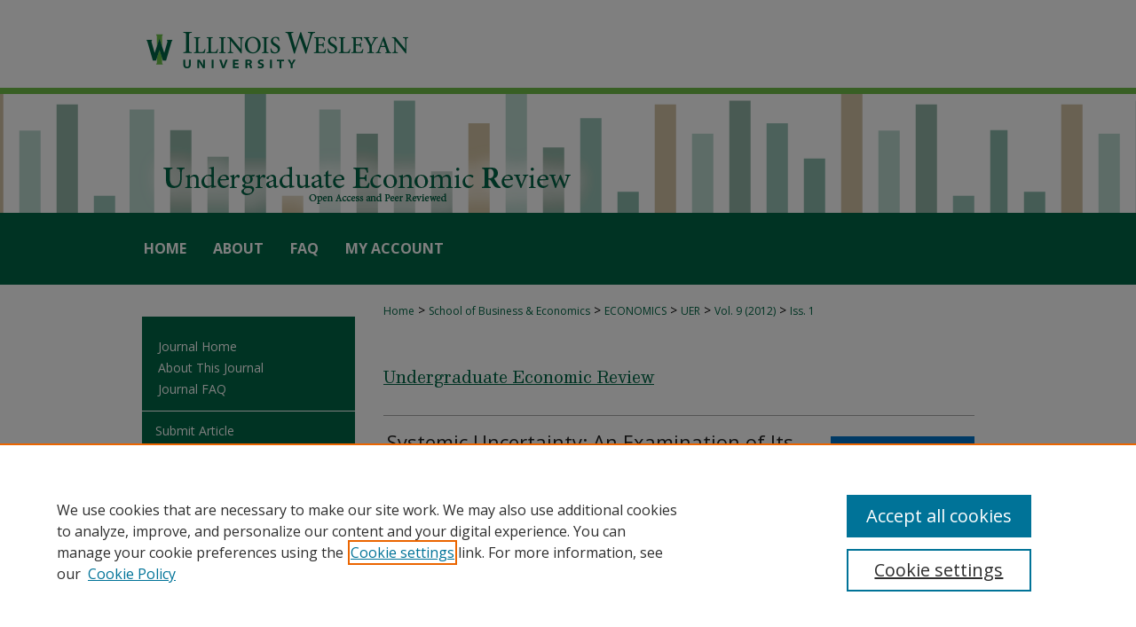

--- FILE ---
content_type: text/html; charset=UTF-8
request_url: https://digitalcommons.iwu.edu/uer/vol9/iss1/5/
body_size: 6988
content:

<!DOCTYPE html>
<html lang="en">
<head><!-- inj yui3-seed: --><script type='text/javascript' src='//cdnjs.cloudflare.com/ajax/libs/yui/3.6.0/yui/yui-min.js'></script><script type='text/javascript' src='//ajax.googleapis.com/ajax/libs/jquery/1.10.2/jquery.min.js'></script><!-- Adobe Analytics --><script type='text/javascript' src='https://assets.adobedtm.com/4a848ae9611a/d0e96722185b/launch-d525bb0064d8.min.js'></script><script type='text/javascript' src=/assets/nr_browser_production.js></script>

<!-- def.1 -->
<meta charset="utf-8">
<meta name="viewport" content="width=device-width">
<title>
"Systemic Uncertainty" by W. Soren Kreider IV
</title>
 

<!-- FILE article_meta-tags.inc --><!-- FILE: /srv/sequoia/main/data/digitalcommons.iwu.edu/assets/article_meta-tags.inc -->
<!-- FILE: /srv/sequoia/main/data/assets/site/ir_download_link.inc -->
<!-- FILE: /srv/sequoia/main/data/digitalcommons.iwu.edu/assets/article_meta-tags.inc (cont) -->
<meta name="robots" content="noodp, noydir">
<meta name="description" content="This paper examines the nature of systemic uncertainty and the character of public policy which causes it by analyzing two time periods as case studies of how systemic uncertainty is generated by public policy choices. I analyze financial data and polling data for evidence of systemic uncertainty to identify the form of public policy and political leadership which results in the occurrence of uncertainty. My findings suggest that systemic uncertainty is generated by a lack of commitment to the protection of private property and/or a willingness to arbitrarily implement changes to the tax and regulatory structure in the future.">
<meta name="keywords" content="Uncertainty Theory, Public Policy">
<meta name="bepress_citation_journal_title" content="Undergraduate Economic Review">
<meta name="bepress_citation_firstpage" content="5">
<meta name="bepress_citation_author" content="Kreider IV, W. Soren">
<meta name="bepress_citation_author_institution" content="Grove City College">
<meta name="bepress_citation_title" content="Systemic Uncertainty: An Examination of Its Causes and Repercussions">
<meta name="bepress_citation_date" content="2012">
<meta name="bepress_citation_volume" content="9">
<meta name="bepress_citation_issue" content="1">
<meta name="bepress_citation_pdf_url" content="https://digitalcommons.iwu.edu/cgi/viewcontent.cgi?article=1187&amp;context=uer">
<meta name="bepress_citation_abstract_html_url" content="https://digitalcommons.iwu.edu/uer/vol9/iss1/5">
<meta name="bepress_citation_online_date" content="2012/11/14">
<meta name="viewport" content="width=device-width">


<!-- FILE: article_meta-tags.inc (cont) -->
<meta name="bepress_is_article_cover_page" content="1">


<!-- sh.1 -->
<link rel="stylesheet" href="/uer/ir-journal-style.css" type="text/css" media="screen">
<link rel="alternate" type="application/rss+xml" title="Newsfeed" href="/uer/recent.rss">
<link rel="shortcut icon" href="/favicon.ico" type="image/x-icon">
<link type="text/css" rel="stylesheet" href="/assets/floatbox/floatbox.css">
<link rel="stylesheet" href="/ir-print.css" type="text/css" media="print">
<!--[if IE]>
<link rel="stylesheet" href="/ir-ie.css" type="text/css" media="screen">
<![endif]-->

<!-- JS -->
<script type="text/javascript" src="/assets/jsUtilities.js"></script>
<script type="text/javascript" src="/assets/footnoteLinks.js"></script>

<!-- end sh.1 -->




<script type="text/javascript">var pageData = {"page":{"environment":"prod","productName":"bpdg","language":"en","name":"ir_journal:volume:issue:article","businessUnit":"els:rp:st"},"visitor":{}};</script>

</head>
<body >
<!-- FILE /srv/sequoia/main/data/assets/site/ir_journal/header.pregen -->
	<!-- FILE: /srv/sequoia/main/data/journals/digitalcommons.iwu.edu/uer/assets/header_inherit.inc --><div id="iwu">

<!-- FILE: /srv/sequoia/main/data/assets/site/ir_journal/header_custom.inc --><!-- FILE: /srv/sequoia/main/data/assets/site/mobile_nav.inc --><!--[if !IE]>-->
<script src="/assets/scripts/dc-mobile/dc-responsive-nav.js"></script>

<header id="mobile-nav" class="nav-down device-fixed-height" style="visibility: hidden;">
  
  
  <nav class="nav-collapse">
    <ul>
      <li class="menu-item active device-fixed-width"><a href="https://digitalcommons.iwu.edu" title="Home" data-scroll >Home</a></li>
      <li class="menu-item device-fixed-width"><a href="https://digitalcommons.iwu.edu/do/search/advanced/" title="Search" data-scroll ><i class="icon-search"></i> Search</a></li>
      <li class="menu-item device-fixed-width"><a href="https://digitalcommons.iwu.edu/communities.html" title="Browse" data-scroll >Browse Collections</a></li>
      <li class="menu-item device-fixed-width"><a href="/cgi/myaccount.cgi?context=" title="My Account" data-scroll >My Account</a></li>
      <li class="menu-item device-fixed-width"><a href="https://digitalcommons.iwu.edu/about.html" title="About" data-scroll >About</a></li>
      <li class="menu-item device-fixed-width"><a href="https://network.bepress.com" title="Digital Commons Network" data-scroll ><img width="16" height="16" alt="DC Network" style="vertical-align:top;" src="/assets/md5images/8e240588cf8cd3a028768d4294acd7d3.png"> Digital Commons Network™</a></li>
    </ul>
  </nav>
</header>

<script src="/assets/scripts/dc-mobile/dc-mobile-nav.js"></script>
<!--<![endif]-->
<!-- FILE: /srv/sequoia/main/data/assets/site/ir_journal/header_custom.inc (cont) -->



<div id="uer">
	<div id="container">
		<a href="#main" class="skiplink" accesskey="2" >Skip to main content</a>

					
			<div id="header">
				<a href="https://digitalcommons.iwu.edu/uer" id="banner_link" title="Undergraduate Economic Review" >
					<img id="banner_image" alt="Undergraduate Economic Review" width='980' height='240' src="/assets/md5images/b60ce60ad540670214abdfbc04c53216.png">
				</a>	
				
					<a href="http://www.iwu.edu/library" id="logo_link" title="Illinois Wesleyan University" >
						<img id="logo_image" alt="Illinois Wesleyan University" width='316' height='89' src="/assets/md5images/bf00d9f746a2650928ac8eb64513b671.png">
					</a>	
				
			</div>
					
			<div id="navigation">
				<!-- FILE: /srv/sequoia/main/data/assets/site/ir_navigation.inc --><div id="tabs" role="navigation" aria-label="Main"><ul><li id="tabone"><a href="https://digitalcommons.iwu.edu" title="Home" ><span>Home</span></a></li><li id="tabtwo"><a href="https://digitalcommons.iwu.edu/about.html" title="About" ><span>About</span></a></li><li id="tabthree"><a href="https://digitalcommons.iwu.edu/faq.html" title="FAQ" ><span>FAQ</span></a></li><li id="tabfour"><a href="https://digitalcommons.iwu.edu/cgi/myaccount.cgi?context=" title="My Account" ><span>My Account</span></a></li></ul></div>


<!-- FILE: /srv/sequoia/main/data/assets/site/ir_journal/header_custom.inc (cont) -->
			</div>
			
			
		<div id="wrapper">
			<div id="content">
				<div id="main" class="text">					
					<!-- FILE: /srv/sequoia/main/data/assets/site/ir_journal/ir_breadcrumb.inc -->
	<ul id="pager">
		<li>&nbsp;</li>
		 
		<li>&nbsp;</li> 
		
	</ul>

<div class="crumbs" role="navigation" aria-label="Breadcrumb">
	<p>
		

		
		
		
			<a href="https://digitalcommons.iwu.edu" class="ignore" >Home</a>
		
		
		
		
		
		
		
		
		 <span aria-hidden="true">&gt;</span> 
			<a href="https://digitalcommons.iwu.edu/bus_econ" class="ignore" >School of Business & Economics</a>
		
		
		
		
		
		 <span aria-hidden="true">&gt;</span> 
			<a href="https://digitalcommons.iwu.edu/economics" class="ignore" >ECONOMICS</a>
		
		
		
		
		
		 <span aria-hidden="true">&gt;</span> 
			<a href="https://digitalcommons.iwu.edu/uer" class="ignore" >UER</a>
		
		
		
		 <span aria-hidden="true">&gt;</span> 
			<a href="https://digitalcommons.iwu.edu/uer/vol9" class="ignore" >Vol. 9 (2012)</a>
		
		
		
		
		
		
		 <span aria-hidden="true">&gt;</span> 
			<a href="https://digitalcommons.iwu.edu/uer/vol9/iss1" class="ignore" >Iss. 1</a>
		
		
		
		
		
	</p>
</div>

<div class="clear">&nbsp;</div>
<!-- FILE: /srv/sequoia/main/data/assets/site/ir_journal/header_custom.inc (cont) -->
					
						<!-- FILE: /srv/sequoia/main/data/assets/site/ir_journal/volume/issue/ir_journal_logo.inc -->





 





<!-- FILE: /srv/sequoia/main/data/assets/site/ir_journal/header_custom.inc (cont) -->
					

<!-- FILE: /srv/sequoia/main/data/journals/digitalcommons.iwu.edu/uer/assets/header_inherit.inc (cont) -->


	<!-- FILE: /srv/sequoia/main/data/assets/site/ir_journal/journal_title_inherit.inc -->
<h1 class="inherit-title">
	<a href="https://digitalcommons.iwu.edu/uer" title="Undergraduate Economic Review" >
			Undergraduate Economic Review
	</a>
</h1>
<!-- FILE: /srv/sequoia/main/data/journals/digitalcommons.iwu.edu/uer/assets/header_inherit.inc (cont) -->
<!-- FILE: /srv/sequoia/main/data/assets/site/ir_journal/header.pregen (cont) -->

 
<script type="text/javascript" src="/assets/floatbox/floatbox.js"></script>
<!-- FILE: /srv/sequoia/main/data/assets/site/ir_journal/article_info.inc --><!-- FILE: /srv/sequoia/main/data/assets/site/openurl.inc -->
<!-- FILE: /srv/sequoia/main/data/assets/site/ir_journal/article_info.inc (cont) -->
<!-- FILE: /srv/sequoia/main/data/assets/site/ir_download_link.inc -->
<!-- FILE: /srv/sequoia/main/data/assets/site/ir_journal/article_info.inc (cont) -->
<!-- FILE: /srv/sequoia/main/data/assets/site/ir_journal/ir_article_header.inc --><div id="sub">
<div id="alpha"><!-- FILE: /srv/sequoia/main/data/assets/site/ir_journal/article_info.inc (cont) --><div id='title' class='element'>
<h1><a href='https://digitalcommons.iwu.edu/cgi/viewcontent.cgi?article=1187&amp;context=uer'>Systemic Uncertainty: An Examination of Its Causes and Repercussions</a></h1>
</div>
<div class='clear'></div>
<div id='authors' class='element'>
<h2 class='visually-hidden'>Authors</h2>
<p class="author"><a href='https://digitalcommons.iwu.edu/do/search/?q=%28author%3A%22W.%20Soren%20Kreider%20IV%22%20AND%20-bp_author_id%3A%5B%2A%20TO%20%2A%5D%29%20OR%20bp_author_id%3A%28%2250a9af11-b692-44f8-a688-50e1295218f3%22%29&start=0&context=405326'><strong>W. Soren Kreider IV</strong>, <em>Grove City College</em></a><a rel="nofollow" href="https://network.bepress.com/api/follow/subscribe?user=NmFiMTk0NGZmMjZiYWZiNg%3D%3D&amp;institution=NzViNzc1NWI0NmE0Y2Y5Zg%3D%3D&amp;format=html" data-follow-set="user:NmFiMTk0NGZmMjZiYWZiNg== institution:NzViNzc1NWI0NmE0Y2Y5Zg==" title="Follow W. Soren Kreider IV" class="btn followable">Follow</a><br />
</p></div>
<div class='clear'></div>
<div id='abstract' class='element'>
<h2 class='field-heading'>Abstract</h2>
<p>This paper examines the nature of systemic uncertainty and the character of public policy which causes it by analyzing two time periods as case studies of how systemic uncertainty is generated by public policy choices. I analyze financial data and polling data for evidence of systemic uncertainty to identify the form of public policy and political leadership which results in the occurrence of uncertainty. My findings suggest that systemic uncertainty is generated by a lack of commitment to the protection of private property and/or a willingness to arbitrarily implement changes to the tax and regulatory structure in the future.</p>
</div>
<div class='clear'></div>
<div id='recommended_citation' class='element'>
<h2 class='field-heading'>Recommended Citation</h2>
<!-- FILE: /srv/sequoia/main/data/assets/site/ir_journal/ir_citation.inc -->
<p class="citation">
Kreider, W. Soren IV
(2012)
"Systemic Uncertainty: An Examination of Its Causes and Repercussions,"
<em>Undergraduate Economic Review</em>: Vol. 9:
Iss.
1, Article 5.
<br>
Available at:
https://digitalcommons.iwu.edu/uer/vol9/iss1/5</p>
<!-- FILE: /srv/sequoia/main/data/assets/site/ir_journal/article_info.inc (cont) --></div>
<div class='clear'></div>
</div>
    </div>
    <div id='beta_7-3'>
<!-- FILE: /srv/sequoia/main/data/assets/site/info_box_7_3.inc --><!-- FILE: /srv/sequoia/main/data/assets/site/openurl.inc -->
<!-- FILE: /srv/sequoia/main/data/assets/site/info_box_7_3.inc (cont) -->
<!-- FILE: /srv/sequoia/main/data/assets/site/ir_download_link.inc -->
<!-- FILE: /srv/sequoia/main/data/assets/site/info_box_7_3.inc (cont) -->
	<!-- FILE: /srv/sequoia/main/data/assets/site/info_box_download_button.inc --><div class="aside download-button">
      <a id="pdf" class="btn" href="https://digitalcommons.iwu.edu/cgi/viewcontent.cgi?article=1187&amp;context=uer" title="PDF (2.9&nbsp;MB) opens in new window" target="_blank" > 
    	<i class="icon-download-alt" aria-hidden="true"></i>
        Download
      </a>
</div>
<!-- FILE: /srv/sequoia/main/data/assets/site/info_box_7_3.inc (cont) -->
	<!-- FILE: /srv/sequoia/main/data/assets/site/info_box_embargo.inc -->
<!-- FILE: /srv/sequoia/main/data/assets/site/info_box_7_3.inc (cont) -->
<!-- FILE: /srv/sequoia/main/data/assets/site/info_box_custom_upper.inc -->
<!-- FILE: /srv/sequoia/main/data/assets/site/info_box_7_3.inc (cont) -->
<!-- FILE: /srv/sequoia/main/data/assets/site/info_box_openurl.inc -->
<!-- FILE: /srv/sequoia/main/data/assets/site/info_box_7_3.inc (cont) -->
<!-- FILE: /srv/sequoia/main/data/assets/site/info_box_article_metrics.inc -->
<div id="article-stats" class="aside hidden">
    <p class="article-downloads-wrapper hidden"><span id="article-downloads"></span> DOWNLOADS</p>
    <p class="article-stats-date hidden">Since November 14, 2012</p>
    <p class="article-plum-metrics">
        <a href="https://plu.mx/plum/a/?repo_url=https://digitalcommons.iwu.edu/uer/vol9/iss1/5" class="plumx-plum-print-popup plum-bigben-theme" data-badge="true" data-hide-when-empty="true" ></a>
    </p>
</div>
<script type="text/javascript" src="//cdn.plu.mx/widget-popup.js"></script>
<!-- Article Download Counts -->
<script type="text/javascript" src="/assets/scripts/article-downloads.pack.js"></script>
<script type="text/javascript">
    insertDownloads(2800756);
</script>
<!-- Add border to Plum badge & download counts when visible -->
<script>
// bind to event when PlumX widget loads
jQuery('body').bind('plum:widget-load', function(e){
// if Plum badge is visible
  if (jQuery('.PlumX-Popup').length) {
// remove 'hidden' class
  jQuery('#article-stats').removeClass('hidden');
  jQuery('.article-stats-date').addClass('plum-border');
  }
});
// bind to event when page loads
jQuery(window).bind('load',function(e){
// if DC downloads are visible
  if (jQuery('#article-downloads').text().length > 0) {
// add border to aside
  jQuery('#article-stats').removeClass('hidden');
  }
});
</script>
<!-- Adobe Analytics: Download Click Tracker -->
<script>
$(function() {
  // Download button click event tracker for PDFs
  $(".aside.download-button").on("click", "a#pdf", function(event) {
    pageDataTracker.trackEvent('navigationClick', {
      link: {
          location: 'aside download-button',
          name: 'pdf'
      }
    });
  });
  // Download button click event tracker for native files
  $(".aside.download-button").on("click", "a#native", function(event) {
    pageDataTracker.trackEvent('navigationClick', {
        link: {
            location: 'aside download-button',
            name: 'native'
        }
     });
  });
});
</script>
<!-- FILE: /srv/sequoia/main/data/assets/site/info_box_7_3.inc (cont) -->
	<!-- FILE: /srv/sequoia/main/data/assets/site/info_box_disciplines.inc -->
<!-- FILE: /srv/sequoia/main/data/assets/site/info_box_7_3.inc (cont) -->
<!-- FILE: /srv/sequoia/main/data/assets/site/bookmark_widget.inc -->
<div id="share" class="aside">
<h2>Share</h2>
	<div class="a2a_kit a2a_kit_size_24 a2a_default_style">
    	<a class="a2a_button_facebook"></a>
    	<a class="a2a_button_linkedin"></a>
		<a class="a2a_button_whatsapp"></a>
		<a class="a2a_button_email"></a>
    	<a class="a2a_dd"></a>
    	<script async src="https://static.addtoany.com/menu/page.js"></script>
	</div>
</div>
<!-- FILE: /srv/sequoia/main/data/assets/site/info_box_7_3.inc (cont) -->
<!-- FILE: /srv/sequoia/main/data/assets/site/info_box_geolocate.inc --><!-- FILE: /srv/sequoia/main/data/assets/site/ir_geolocate_enabled_and_displayed.inc -->
<!-- FILE: /srv/sequoia/main/data/assets/site/info_box_geolocate.inc (cont) -->
<!-- FILE: /srv/sequoia/main/data/assets/site/info_box_7_3.inc (cont) -->
	<!-- FILE: /srv/sequoia/main/data/assets/site/zotero_coins.inc -->
<span class="Z3988" title="ctx_ver=Z39.88-2004&amp;rft_val_fmt=info%3Aofi%2Ffmt%3Akev%3Amtx%3Ajournal&amp;rft_id=https%3A%2F%2Fdigitalcommons.iwu.edu%2Fuer%2Fvol9%2Fiss1%2F5&amp;rft.atitle=Systemic%20Uncertainty%3A%20An%20Examination%20of%20Its%20Causes%20and%20Repercussions&amp;rft.aufirst=W.&amp;rft.aulast=Kreider&amp;rft.jtitle=Undergraduate%20Economic%20Review&amp;rft.volume=9&amp;rft.issue=1&amp;rft.date=2012-11-14">COinS</span>
<!-- FILE: /srv/sequoia/main/data/assets/site/info_box_7_3.inc (cont) -->
<!-- FILE: /srv/sequoia/main/data/assets/site/info_box_custom_lower.inc -->
<!-- FILE: /srv/sequoia/main/data/assets/site/info_box_7_3.inc (cont) -->
<!-- FILE: /srv/sequoia/main/data/assets/site/ir_journal/article_info.inc (cont) --></div>
<div class='clear'>&nbsp;</div>
<!-- FILE: /srv/sequoia/main/data/assets/site/ir_article_custom_fields.inc -->
<!-- FILE: /srv/sequoia/main/data/assets/site/ir_journal/article_info.inc (cont) -->
<!-- FILE: /srv/sequoia/main/data/assets/site/ir_journal/volume/issue/article/index.html (cont) --> 

<!-- FILE /srv/sequoia/main/data/assets/site/ir_journal/footer.pregen -->
	<!-- FILE: /srv/sequoia/main/data/assets/site/ir_journal/footer_inherit_7_8.inc -->					</div>

	<div class="verticalalign">&nbsp;</div>
	<div class="clear">&nbsp;</div>

				</div>

					<div id="sidebar">
						<!-- FILE: /srv/sequoia/main/data/assets/site/ir_journal/ir_journal_sidebar_7_8.inc -->

	<!-- FILE: /srv/sequoia/main/data/assets/site/ir_journal/ir_journal_sidebar_links_7_8.inc --><ul class="sb-custom-journal">
	<li class="sb-home">
		<a href="https://digitalcommons.iwu.edu/uer" title="Undergraduate Economic Review" accesskey="1" >
				Journal Home
		</a>
	</li>
		<li class="sb-about">
			<a href="https://digitalcommons.iwu.edu/uer/about.html" >
				About This Journal
			</a>
		</li>
		<li class="sb-aims">
			<a href="https://digitalcommons.iwu.edu/uer/aimsandscope.html" >
				Journal FAQ
			</a>
		</li>
</ul><!-- FILE: /srv/sequoia/main/data/assets/site/ir_journal/ir_journal_sidebar_7_8.inc (cont) -->
		<!-- FILE: /srv/sequoia/main/data/assets/site/urc_badge.inc -->
<!-- FILE: /srv/sequoia/main/data/assets/site/ir_journal/ir_journal_sidebar_7_8.inc (cont) -->
	<!-- FILE: /srv/sequoia/main/data/assets/site/ir_journal/ir_journal_navcontainer_7_8.inc --><div id="navcontainer">
	<ul id="navlist">
			<li class="sb-submit">
					<a href="https://digitalcommons.iwu.edu/cgi/submit.cgi?context=uer" title="Submit Article to Undergraduate Economic Review" >
						Submit Article</a>
			</li>
			<li class="sb-popular">
				<a href="https://digitalcommons.iwu.edu/uer/topdownloads.html" title="View the top downloaded papers" >
						Most Popular Papers
				</a>
			</li>
			<li class="sb-rss">
				<a href="https://digitalcommons.iwu.edu/uer/announcements.html" title="Receive notifications of new content" >
					Receive Email Notices or RSS
				</a>
			</li>
	</ul>
<!-- FILE: /srv/sequoia/main/data/assets/site/ir_journal/ir_journal_special_issue_7_8.inc -->
<!-- FILE: /srv/sequoia/main/data/assets/site/ir_journal/ir_journal_navcontainer_7_8.inc (cont) -->
</div><!-- FILE: /srv/sequoia/main/data/assets/site/ir_journal/ir_journal_sidebar_7_8.inc (cont) -->
	<!-- FILE: /srv/sequoia/main/data/assets/site/ir_journal/ir_journal_sidebar_search_7_8.inc --><div class="sidebar-search">
	<form method="post" action="https://digitalcommons.iwu.edu/cgi/redirect.cgi" id="browse">
		<label for="url">
			Select an issue:
		</label>
			<br>
		<!-- FILE: /srv/sequoia/main/data/assets/site/ir_journal/ir_journal_volume_issue_popup_7_8.inc --><div>
	<span class="border">
								<select name="url" id="url">
							<option value="https://digitalcommons.iwu.edu/uer/all_issues.html">
								All Issues
							</option>
										<option value="https://digitalcommons.iwu.edu/uer/vol18/iss1">
											Vol. 18, 
											Iss. 1
										</option>
										<option value="https://digitalcommons.iwu.edu/uer/vol17/iss1">
											Vol. 17, 
											Iss. 1
										</option>
										<option value="https://digitalcommons.iwu.edu/uer/vol16/iss1">
											Vol. 16, 
											Iss. 1
										</option>
										<option value="https://digitalcommons.iwu.edu/uer/vol15/iss1">
											Vol. 15, 
											Iss. 1
										</option>
										<option value="https://digitalcommons.iwu.edu/uer/vol14/iss1">
											Vol. 14, 
											Iss. 1
										</option>
										<option value="https://digitalcommons.iwu.edu/uer/vol13/iss1">
											Vol. 13, 
											Iss. 1
										</option>
										<option value="https://digitalcommons.iwu.edu/uer/vol12/iss1">
											Vol. 12, 
											Iss. 1
										</option>
										<option value="https://digitalcommons.iwu.edu/uer/vol11/iss1">
											Vol. 11, 
											Iss. 1
										</option>
										<option value="https://digitalcommons.iwu.edu/uer/vol10/iss1">
											Vol. 10, 
											Iss. 1
										</option>
										<option value="https://digitalcommons.iwu.edu/uer/vol9/iss1">
											Vol. 9, 
											Iss. 1
										</option>
										<option value="https://digitalcommons.iwu.edu/uer/vol8/iss1">
											Vol. 8, 
											Iss. 1
										</option>
										<option value="https://digitalcommons.iwu.edu/uer/vol7/iss1">
											Vol. 7, 
											Iss. 1
										</option>
										<option value="https://digitalcommons.iwu.edu/uer/vol6/iss1">
											Vol. 6, 
											Iss. 1
										</option>
										<option value="https://digitalcommons.iwu.edu/uer/vol5/iss1">
											Vol. 5, 
											Iss. 1
										</option>
										<option value="https://digitalcommons.iwu.edu/uer/vol4/iss1">
											Vol. 4, 
											Iss. 1
										</option>
										<option value="https://digitalcommons.iwu.edu/uer/vol3/iss1">
											Vol. 3, 
											Iss. 1
										</option>
										<option value="https://digitalcommons.iwu.edu/uer/vol2/iss1">
											Vol. 2, 
											Iss. 1
										</option>
										<option value="https://digitalcommons.iwu.edu/uer/vol1/iss1">
											Vol. 1, 
											Iss. 1
										</option>
						</select>
		<input type="submit" value="Browse" class="searchbutton" style="font-size:11px;">
	</span>
</div>
<!-- FILE: /srv/sequoia/main/data/assets/site/ir_journal/ir_journal_sidebar_search_7_8.inc (cont) -->
			<div style="clear:left;">&nbsp;</div>
	</form>
	<!-- FILE: /srv/sequoia/main/data/assets/site/ir_sidebar_search_7_8.inc --><h2>Search</h2>
<form method='get' action='https://digitalcommons.iwu.edu/do/search/' id="sidebar-search">
	<label for="search" accesskey="4">
		Enter search terms:
	</label>
		<div>
			<span class="border">
				<input type="text" name='q' class="search" id="search">
			</span> 
			<input type="submit" value="Search" class="searchbutton" style="font-size:11px;">
		</div>
	<label for="context">
		Select context to search:
	</label> 
		<div>
			<span class="border">
				<select name="fq" id="context">
						<option value='virtual_ancestor_link:"https://digitalcommons.iwu.edu/uer"'>in this journal</option>
					<option value='virtual_ancestor_link:"https://digitalcommons.iwu.edu"'>in this repository</option>
					<option value='virtual_ancestor_link:"http:/"'>across all repositories</option>
				</select>
			</span>
		</div>
</form>
<p class="advanced">
		<a href="https://digitalcommons.iwu.edu/do/search/advanced/?fq=virtual_ancestor_link:%22https://digitalcommons.iwu.edu/uer%22" >
			Advanced Search
		</a>
</p>
<!-- FILE: /srv/sequoia/main/data/assets/site/ir_journal/ir_journal_sidebar_search_7_8.inc (cont) -->
</div>
<!-- FILE: /srv/sequoia/main/data/assets/site/ir_journal/ir_journal_sidebar_7_8.inc (cont) -->
	<!-- FILE: /srv/sequoia/main/data/assets/site/ir_journal/ir_journal_issn_7_8.inc --><!-- FILE: /srv/sequoia/main/data/assets/site/ir_journal/ir_journal_sidebar_7_8.inc (cont) -->
	<!-- FILE: /srv/sequoia/main/data/journals/digitalcommons.iwu.edu/uer/assets/ir_journal_custom_lower_7_8.inc -->
<div id="sb-custom">
	<h3 class="sb-custom-title">Links</h3>
		<ul class="sb-custom-ul">
			<li class="sb-custom-li">
				<a href="http://www2.iwu.edu/economics/" title="Economics Department" >
					Economics Department
				</a>
			</li>
		</ul>
</div>
<!-- FILE: /srv/sequoia/main/data/assets/site/ir_journal/ir_journal_sidebar_7_8.inc (cont) -->
	<!-- FILE: /srv/sequoia/main/data/assets/site/ir_journal/ir_custom_sidebar_images.inc --><!-- FILE: /srv/sequoia/main/data/assets/site/ir_journal/ir_journal_sidebar_7_8.inc (cont) -->
	<!-- FILE: /srv/sequoia/main/data/assets/site/ir_sidebar_geolocate.inc --><!-- FILE: /srv/sequoia/main/data/assets/site/ir_geolocate_enabled_and_displayed.inc -->
<!-- FILE: /srv/sequoia/main/data/assets/site/ir_sidebar_geolocate.inc (cont) -->
<!-- FILE: /srv/sequoia/main/data/assets/site/ir_journal/ir_journal_sidebar_7_8.inc (cont) -->
	<!-- FILE: /srv/sequoia/main/data/assets/site/ir_journal/ir_journal_custom_lowest_7_8.inc --><!-- FILE: /srv/sequoia/main/data/assets/site/ir_journal/ir_journal_sidebar_7_8.inc (cont) -->

<!-- FILE: /srv/sequoia/main/data/assets/site/ir_journal/footer_inherit_7_8.inc (cont) -->
							<div class="verticalalign">&nbsp;</div>
					</div>

			</div>

			
				<!-- FILE: /srv/sequoia/main/data/assets/site/ir_footer_content.inc --><div id="footer" role="contentinfo">
	
	
	<!-- FILE: /srv/sequoia/main/data/assets/site/ir_bepress_logo.inc --><div id="bepress">

<a href="https://www.elsevier.com/solutions/digital-commons" title="Elsevier - Digital Commons" >
	<em>Elsevier - Digital Commons</em>
</a>

</div>
<!-- FILE: /srv/sequoia/main/data/assets/site/ir_footer_content.inc (cont) -->
	<p>
		<a href="https://digitalcommons.iwu.edu" title="Home page" accesskey="1" >Home</a> | 
		<a href="https://digitalcommons.iwu.edu/about.html" title="About" >About</a> | 
		<a href="https://digitalcommons.iwu.edu/faq.html" title="FAQ" >FAQ</a> | 
		<a href="/cgi/myaccount.cgi?context=" title="My Account Page" accesskey="3" >My Account</a> | 
		<a href="https://digitalcommons.iwu.edu/accessibility.html" title="Accessibility Statement" accesskey="0" >Accessibility Statement</a>
	</p>
	<p>
	
	
		<a class="secondary-link" href="https://www.elsevier.com/legal/privacy-policy" title="Privacy Policy" >Privacy</a>
	
		<a class="secondary-link" href="https://www.elsevier.com/legal/elsevier-website-terms-and-conditions" title="Copyright Policy" >Copyright</a>	
	</p> 
	
</div>

<!-- FILE: /srv/sequoia/main/data/assets/site/ir_journal/footer_inherit_7_8.inc (cont) -->
					

		</div>
	</div>
</div>

<!-- FILE: /srv/sequoia/main/data/digitalcommons.iwu.edu/assets/ir_analytics.inc --><!-- Google tag (gtag.js) --> <script async src="https://www.googletagmanager.com/gtag/js?id=G-YC1FEDQ7DK"></script> <script> window.dataLayer = window.dataLayer || []; function gtag(){dataLayer.push(arguments);} gtag('js', new Date()); gtag('config', 'G-YC1FEDQ7DK'); </script>
<!-- FILE: /srv/sequoia/main/data/assets/site/ir_journal/footer_inherit_7_8.inc (cont) -->

<!-- FILE: /srv/sequoia/main/data/assets/site/ir_journal/footer.pregen (cont) -->

<script type='text/javascript' src='/assets/scripts/bpbootstrap-20160726.pack.js'></script><script type='text/javascript'>BPBootstrap.init({appendCookie:''})</script></body></html>


--- FILE ---
content_type: text/css
request_url: https://digitalcommons.iwu.edu/uer/ir-journal-style.css
body_size: -40
content:
 
	@import url("/uer/ir-style.css");
	@import url("/ir-custom.css");
	@import url("/uer/ir-custom.css");
	@import url("/ir-local.css");
	@import url("/uer/ir-local.css");




--- FILE ---
content_type: text/css
request_url: https://digitalcommons.iwu.edu/uer/ir-local.css
body_size: 1391
content:
/* -----------------------------------------------
Event local stylesheet.
Author: Jami Wardlow
Version: Aug 2024
PLEASE SAVE THIS FILE LOCALLY!
----------------------------------------------- */

/* ---------------- Header ---------------- */

body {
	background: #fff url(../assets/md5images/6fb48c83384d6bbcea7d5c573ba8955b.png) no-repeat center top;
}

#uer #header {
	position: relative;  /* needed for logo positioning */
	height: auto !important; /* !important overrides mbl styling */
}

#uer #banner_image {
	display: block;
	width: 980px !important;
	height: auto !important;  /* avoids warping improperly sized header image / SUP-19994 */
}

#uer #banner_link { line-height: 0; } /* removes header/nav gap in mbl */

#uer #sidebar ul.sb-custom-journal {
	padding: 10px 0;
}

#uer #sidebar ul#navlist {
	border-top: none; }	 /* border added by ir-custom.css by default */
#uer #sidebar ul#navlist li:first-child a {
	border-top: 1px solid #fff; /* border is removed if #navlist has no content */
}

#uer #sidebar ul#navlist li a {
	color: #fff;
	font-weight: normal;
	background: #006746;
	border-bottom: 1px solid #fff;
	margin-left: 0;
	padding-bottom: 12px;
}

#uer #sidebar .sidebar-search h2 {
	font: normal 14px "Besley", serif;
	text-indent: 10px;
	border-bottom: 0;
}

#uer #sidebar .sidebar-search label,
#uer .sidebar-search h2,
#uer #sidebar #issn p {
	color: #fff; /* Search, "Enter search terms," ISSN" */
	border: 0; }

#uer #sidebar form#browse {
	padding-left: 15px;
}

#uer #sidebar a:focus img { outline: 2px dotted #006746; }

#uer #wrapper { background-image: none; }

#uer .article-list h1 {
	font: normal 24px "Besley", serif;
}

#uer .article-list h2,   /* Article, or other doctype */
#coverart #alpha .article-list h2 {   /* Journals with cover art */
	font: normal 21px "Besley", serif;
	background: transparent;   /* removes background and adds a line under doctype header */
	border-bottom: 1px solid #ddd;
	padding-bottom: 0;
	margin-bottom: 25px;
}

#uer #masthead h4 {
	font: normal 21px "Besley", serif;
	color: #004e42;
	text-align: left;
	padding: 15px 0;
}

#uer #masthead dt { font-weight: bold; }

	/* --- Editors and Cover art --- */

#coverart #beta {
	float: right; }

		/* Cover art */
#uer #coverart #beta .coverart-box h4 {
    font: normal 18px "Besley", serif; /* default is 18px */
    color: #004e42;
    text-align: left;
    text-transform: none;
    border-bottom: 1px solid #ddd; }

#uer #coverart #beta .coverart-box {
	font: normal 12px "Open Sans", sans-serif;
	border: 0; }

#uer #coverart #beta #coverart-box-container {
	border: 0; }

#uer #coverart #beta	{ width: 35%; }

#uer #coverart #beta dl  {
	margin-left: 0; }

#uer #coverart #beta #coverart-editors dt {
	font-size: 12px;
	padding-top: 10px; }

	/* Article pages series/journal/event */

#uer #alpha .element p,
#uer #custom-fields .element p,
#uer #alpha #recommended_citation p,
#uer #alpha #attach_additional_files .files span {
	font-size: 14px;
}
#uer #beta_7-3 #beta-disciplines.aside p {
	font-size: 14px !important;
}
#uer #alpha .element h4,
#uer #custom-fields .element h4,
#uer #beta_7-3 h4,
#uer #alpha #attach_additional_files .related strong {
	font-size: 15px !important;
}
#uer #alpha #title.element p {
	font-size: 22px;
}

/* ---------------- Miscellaneous fixes ---------------- */

/* Search */
#uer #main.text a:link span.icon-question-sign {
	text-decoration: none;
}

.mbl #uer #header,
.mbl #uer #header a img,
.mbl #uer #navigation {
	width: 100% !important;
}

  /* --- Standardizing padding for navlist links --- */

.mbl #uer #sidebar ul#navlist li a { padding: 6px 0; }

.mbl #uer #sidebar ul#navlist li { padding: 0; }